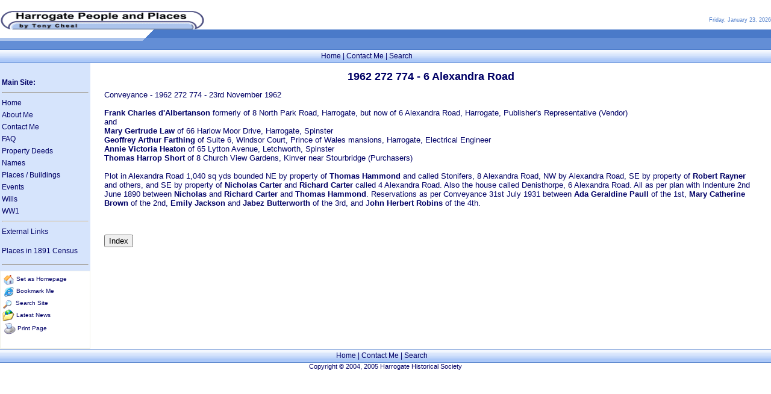

--- FILE ---
content_type: text/html
request_url: http://harrogatepeopleandplaces.info/deeds/deeds/1962%20272%20774.htm
body_size: 10818
content:
<html>

<head>
<meta http-equiv="Content-Type" content="text/html; charset=windows-1252">
<meta http-equiv="Content-Language" content="en-us">
<meta name="GENERATOR" content="Microsoft FrontPage 4.0">
<meta name="ProgId" content="FrontPage.Editor.Document">
<title>Deed - 1962 272 774</title>
<link rel="stylesheet" type="text/css" href="../../optblue.css">
</head>

<body topmargin="0" leftmargin="0">

<table border="0" cellpadding="0" cellspacing="0" style="border-collapse: collapse" bordercolor="#111111" width="100%" id="AutoNumber1">
  <tr>
    <td width="100%">
      &nbsp;
      <!--webbot bot="Include" U-Include="../../includes/4th top.htm" TAG="BODY" startspan -->

<table border="0" cellpadding="0" cellspacing="0" style="border-collapse: collapse" bordercolor="#111111" width="100%" id="AutoNumber1">
  <tr>
    <td width="29%">
<!--     <img border="0" src="../images/clogo.gif" width="256" height="31"></td>" -->
    <p align="left"><img border="0" src="../../images/Harrogate3.gif" width="340" height="31">

    <td width="37%">&nbsp;</td>
    <td class="pagedate" width="34%">
      <p align="right">
      <script language="JavaScript">
	today=new Date();
	// Build an array initializer
	function isnArray() {
	argnr=isnArray.arguments.length
	for (var i=0;i<argnr;i++) {
		this[i+1] = isnArray.arguments[i];

	}

	}
	// And months and day arrays
	var isnMonths=new isnArray("January","February","March","April","May","June","July","August","September","October","November","December");
	var isnDays= new isnArray("Monday","Tuesday","Wednesday","Thursday","Friday","Saturday","Sunday");
	isnDays[0]="Sunday";
	var thisyear = today.getYear(); // varies in JavaScript and JScript
	document.write(isnDays[today.getDay()]+", "+isnMonths[today.getMonth()+1]+" "+today.getDate()+", ")

	if (thisyear >= 2000) { // covers JScript post 2000

	document.write(thisyear);
	}

	else { // covers JScript from 1900 thru 1999 and JavaScript until 3899
	document.write(1900 + thisyear);
	} // not handled: JScript pre 1900   
      </script>
      </td>
    </tr>
    <tr>
      <td width="29%" background="../../images/tbar_r1_c3.gif">
        <img border="0" src="../../images/tbar_r1_c1.gif" width="258" height="33"></td>
      <td width="37%" background="../../images/tbar_r1_c3.gif">&nbsp;</td>
      <td width="34%" background="../../images/tbar_r1_c3.gif">
        <p align="right">&nbsp;</td>
      </tr>
      <tr>
        <td width="29%" background="../../images/gradbar_r1_c2.gif">
          <img border="0" src="../../images/gradbar_r1_c2.gif" width="6" height="23"></td>
        <td class="topnav" width="37%" background="../../images/gradbar_r1_c2.gif">
          <p align="center"><a href="../../1st%20Attempt.htm">Home</a> | <a href="../../contact.htm">Contact
          Me</a> | 
          <a href="../../search.htm">Search</a></td>
          <td width="34%" background="../../images/gradbar_r1_c2.gif">
            <p align="right">&nbsp;</td>
          </tr>
        </table>

      <!--webbot bot="Include" endspan i-checksum="32217" -->

    </td>
  </tr>
  </table>

<table border="0" cellpadding="0" cellspacing="0" style="border-collapse: collapse" bordercolor="#111111" width="100%" id="AutoNumber2">
  <tr>
    <td width="150" valign="top" bgcolor="#D6E4FC" bordercolor="#C0C0C0">
      <img border="0" src="../../images/blank.gif" width="150" height="1"><table border="0" cellpadding="0" cellspacing="0" style="border-collapse: collapse" bordercolor="#111111" width="100%" id="AutoNumber4">
        <tr>
          <td width="100%">&nbsp;</td>
        </tr>
        <tr>
          <td width="100%">
            <!--webbot bot="Include" U-Include="../../includes/lnav.htm" TAG="BODY" startspan -->

<table class="navtext" border="0" cellpadding="3" cellspacing="3" style="border-collapse: collapse" bordercolor="#111111" width="100%" id="AutoNumber1">
  <tr>
    <td width="100%"><b>Main Site:</b><hr>
      <a href="../../index.htm">Home</a><br>
      <a href="../../aboutme.htm">About Me</a><br>
      <a href="../../contact.htm">Contact Me</a><br>
      <a href="http://wwwtoolz.com/faq/faq.asp?user=TonyC">FAQ</a><br>
      <a href="../../deeds.htm">Property Deeds</a><br>
      <a href="../../names.htm">Names </a><br>
      <a href="../../places-buildings.htm">Places / </a>
      <a href="../../places-buildings.htm">Buildings </a><br>
      <a href="../../events.htm">Events </a><br>
      <a href="../../wills.htm">Wills </a><br>
      <a href="../../ww1/introduction.htm">WW1</a>
      <hr>
      <a href="../../external-links.htm">External Links</a>
      <p>
      <a href="http://www.genuki.org.uk/big/census_place.html"> Places in 1891 Census</a>
      
      </p>
      
      <hr>
    </td>
  </tr>
</table>

<table class="ltnav" border="1" cellpadding="3" cellspacing="3" style="border-collapse: collapse" bordercolor="#F0F0E7" width="100%" id="AutoNumber2" bgcolor="#FFFFFF">
  <tr>
    <td width="100%">
      <img src="../../images/homepage.gif" align="absBottom" width="20" height="20"> 
      <A onclick="this.style.behavior='url(#default#homepage)';this.setHomePage('http://www.harrogatepeopleandplaces.info')" href="javascript:" title="Set http://www.harrogatepeopleandplaces.info as your homepage">Set as Homepage</a><br>
      <img src="../../images/bookmark.gif" align="absBottom" width="20" height="20">
      <a href="javascript:window.external.AddFavorite('http://www.harrogatepeopleandplaces.info', 'Harrogate People and Places')">Bookmark
      Me</a><br>
      <img src="../../images/search.gif" align="absBottom" width="16" height="16">&nbsp; 
      <a href="../../search.htm">Search Site</a><br>
      <a name="post14125">
      <img src="../../images/news.gif" align="absBottom" border="0" width="20" height="20"></a>
      <a href="../../newsroom.htm">Latest News</a><br>
      <img alt="Print this Page" src="../../images/printpage.gif" border="0" align="absbottom" width="22" height="22">
      <a href="javascript:window.print()">Print Page</a><br>
&nbsp;</td>
  </tr>
</table>

<!--webbot bot="Include" endspan i-checksum="43275" -->

          </td>
        </tr>
      </table>
    </td>
    <td width="100%" valign="top">
      <div align="center">
        <center>
        <table class="mainbody" border="0" cellpadding="0" cellspacing="0" style="border-collapse: collapse" bordercolor="#111111" width="96%" id="AutoNumber5">
          <tr>
            <td width="100%">&nbsp;</td>
          </tr>
          <tr>
            <td width="100%"> 
          
                           
          <p align="center"><b><font size="4">1962 272 774 - 6 Alexandra Road</font></b> 
          
                           
          </tr>
          <tr>
            <td width="100%">&nbsp;</td>
          </tr>
          <tr>
            <td width="100%"> <font size="2">Conveyance  -  1962 272 774  -  23rd November 1962<br>
              <br>
              <b>
              Frank Charles d'Albertanson</b> formerly of 8 North Park Road, Harrogate, but now of 6 Alexandra Road, Harrogate, Publisher's Representative (Vendor)<br>
              and<br>
              <b>
              Mary Gertrude Law</b> of 66 Harlow Moor Drive, Harrogate, Spinster<br>
              <b>
              Geoffrey Arthur Farthing</b> of Suite 6, Windsor Court, Prince of Wales mansions, Harrogate, Electrical Engineer<br>
              <b>
              Annie Victoria Heaton</b> of 65 Lytton Avenue, Letchworth, Spinster<br>
              <b>
              Thomas Harrop Short</b> of 8 Church View Gardens, Kinver near Stourbridge (Purchasers)<br>
              <br>
              Plot in Alexandra Road 1,040 sq yds bounded NE by property of <b> Thomas Hammond</b> and called Stonifers, 8 Alexandra Road, NW by Alexandra Road, SE by property of
              <b> Robert Rayner</b> and others, and SE by property of <b> Nicholas Carter</b> and
              <b> Richard Carter</b> called 4 Alexandra Road. Also the house called Denisthorpe, 6 Alexandra Road. All as per plan with Indenture 2nd June 1890 between
              <b> Nicholas</b> and <b> Richard Carter</b> and <b> Thomas Hammond</b>. Reservations as per Conveyance 31st July 1931 between
              <b> Ada Geraldine Paull</b> of the 1st, <b> Mary Catherine Brown</b> of the 2nd,
              <b> Emily Jackson</b> and <b> Jabez Butterworth</b> of the 3rd, and
              J<b>ohn Herbert Robins</b> of the 4th.</font> <font size="2"><br>
              <br>
              </font> <font size="2">
              <br>
              <br>
              </font>
 <b>
              
                            
                                                          
              <FORM><font size="1"><INPUT TYPE="Button" VALUE="Index" onClick="history.go(-1)"></FORM>
              
              <p>&nbsp;</p>
              <font FACE="Arial" SIZE="2">
              <p>&nbsp;</font></font></b></td>
          </tr>
          <tr>
            <td width="100%">&nbsp;</td>
          </tr>
        </table>
        </center>
      </div>
    </td>
  </tr>
  </table>
<table border="0" cellpadding="0" cellspacing="0" style="border-collapse: collapse" bordercolor="#111111" width="100%" id="AutoNumber3">
  <tr>
    <td width="100%">
      <!--webbot bot="Include" U-Include="../../includes/bottom.htm" TAG="BODY" startspan -->

<table border="0" cellpadding="0" cellspacing="0" style="border-collapse: collapse" bordercolor="#111111" width="100%" id="AutoNumber1">
  <tr>
    <td width="33%" background="../../images/gradbar_r1_c2.gif">
      <img border="0" src="../../images/gradbar_r1_c2.gif" width="6" height="23"></td>
    <td class="topnav" width="33%" background="../../images/gradbar_r1_c2.gif">
      <p align="center"><a href="../../index.htm">Home</a> | <a href="../../contact.htm">Contact
      Me</a> | 
      <a href="../../search.htm">Search</a></td>
      <td width="34%" background="../../images/gradbar_r1_c2.gif">&nbsp;</td>
    </tr>
  </table>

<!--webbot bot="Include" endspan i-checksum="43444" -->

    </td>
  </tr>
  <tr>
    <td width="100%">
      <!--webbot bot="Include" U-Include="../../includes/copyright.htm" TAG="BODY" startspan -->

<table class="mainbody" border="0" cellpadding="0" cellspacing="0" style="border-collapse: collapse" bordercolor="#111111" width="100%" id="AutoNumber1">
  <tr>
    <td width="100%">
      <p align="center">Copyright © 2004, 2005 Harrogate Historical Society</td>
    </tr>
  </table>

<!--webbot bot="Include" endspan i-checksum="46961" -->

    </td>
  </tr>
</table>

</body>

</html>

--- FILE ---
content_type: text/css
request_url: http://harrogatepeopleandplaces.info/optblue.css
body_size: 2210
content:
.navText {  font-family: Verdana, Arial, Helvetica, sans-serif; color: #000066; font-size: 12px; line-height: 20px; text-decoration: none;}
.navText a:active { color: #000066; text-decoration: none; font-size: 12px}
.navText a:link {  color: #000066; text-decoration: none; font-size: 12px}
.navText a:visited {  color: #000066;text-decoration: none; font-size: 12px}
.navText a:hover {  color: #000066; text-decoration: underline ; font-size: 12px}

.topNav {  font-family: Verdana, Arial, Helvetica, sans-serif; color: #000066; font-size: 12px; line-height: 20px; text-decoration: none;}
.topNav a:active { color: #000066; text-decoration: none; font-size: 12px}
.topNav a:link {  color: #000066; text-decoration: none; font-size: 12px}
.topNav a:visited {  color: #000066;text-decoration: none; font-size: 12px}
.topNav a:hover {  color: #CC3300; text-decoration: underline ; font-size: 12px}

.ltNav {  font-family: Verdana, Arial, Helvetica, sans-serif; color: #000066; font-size: 10px; line-height: 20px; text-decoration: none;}
.ltNav a:active { color: #000066; text-decoration: none; font-size: 10px}
.ltNav a:link {  color: #000066; text-decoration: none; font-size: 10px}
.ltNav a:visited {  color: #000066;text-decoration: none; font-size: 10px}
.ltNav a:hover {  color: #CC3300; text-decoration: underline ; font-size: 10px}

.mainbody {  font-family: Verdana, Arial, Helvetica, sans-serif; color: #000066; font-size: 11px; text-decoration: none;}
.mainbody a:active { color: #000066; text-decoration: underline; font-size: 11px}
.mainbody a:link {  color: #000066; text-decoration: underline; font-size: 11px}
.mainbody a:visited {  color: #000066;text-decoration: underline; font-size: 11px}
.mainbody a:hover {  color: #CC3300; text-decoration: underline ; font-size: 11px}

body {
	background-color: #FFFFFF;
	scrollbar-face-color: #4A7AC9;
	scrollbar-highlight-color: #ACC4EC;
	scrollbar-shadow-color: #ACC4EC;
	scrollbar-3dlight-color: #638ED6;
	scrollbar-arrow-color:  #ACC4EC;
	scrollbar-track-color: #EFEFEF;
	scrollbar-darkshadow-color: #4A7AC9;
}

.pageDate {
	font-family: Verdana, Arial, Helvetica, sans-serif;
	font-size: 9px;
	color: #4A7AC9;
}